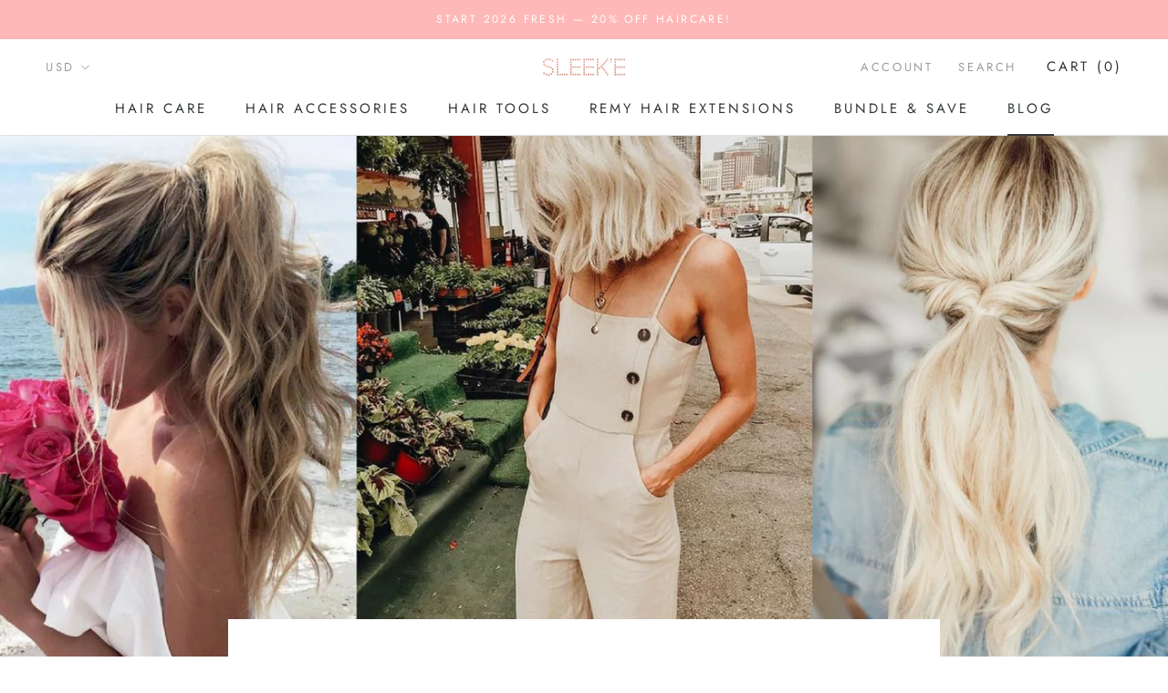

--- FILE ---
content_type: text/javascript
request_url: https://sleekehair.com/cdn/shop/t/8/assets/globopreorder_params.js?v=28944224397547056111732218653
body_size: 68
content:
var GPOParams={id:16573,shop_id:16558,button_title:"Pre Order",button_description:"We will fulfill the item as soon as it becomes available",not_available_message:"Not available for Pre order",order_tag:"pre-order",preorder_stock_limited_message:"Only :stock items left in stock.",preorder_avaiable_message:"Available on:",line_property_name:"Pre-order item",products:{"4802574417994":{variants:{"32535839768650":{id:958632,shop_id:16558,product_id:4802574417994,variant_id:32535839768650,limit:0,button_text:"Preorder",button_description:"Back in stock on Nov 1st. We will fulfill your order as soon as we get this item.",show_timer:0,available_auto:0,available_at:160426374e4,status:0,auto_enable_status:0}}},"3737144426570":{variants:{"29022747394122":{id:958671,shop_id:16558,product_id:3737144426570,variant_id:29022747394122,button_text:"Preorder",button_description:"Back in stock on Nov 1st. We will fulfill your order as soon as we get this item.",show_timer:0,available_auto:0,status:0,auto_enable_status:0},"29022747525194":{id:958672,shop_id:16558,product_id:3737144426570,variant_id:29022747525194,button_text:"Preorder",button_description:"Back in stock on Nov 1st. We will fulfill your order as soon as we get this item.",show_timer:0,available_auto:0,status:0,auto_enable_status:0},"29022789795914":{id:958674,shop_id:16558,product_id:3737144426570,variant_id:29022789795914,button_text:"Preorder",button_description:"Back in stock on Nov 1st. We will fulfill your order as soon as we get this item.",show_timer:0,available_auto:0,status:0,auto_enable_status:0},"29022692835402":{id:958676,shop_id:16558,product_id:3737144426570,variant_id:29022692835402,button_text:"Preorder",button_description:"Back in stock on Nov 1st. We will fulfill your order as soon as we get this item.",show_timer:0,available_auto:0,status:0,auto_enable_status:0},"29022747426890":{id:958678,shop_id:16558,product_id:3737144426570,variant_id:29022747426890,button_text:"Preorder",button_description:"Back in stock on Nov 1st. We will fulfill your order as soon as we get this item.",show_timer:0,available_auto:0,status:0,auto_enable_status:0},"29022747492426":{id:958680,shop_id:16558,product_id:3737144426570,variant_id:29022747492426,button_text:"Preorder",button_description:"Back in stock on Nov 1st. We will fulfill your order as soon as we get this item.",show_timer:0,available_auto:0,status:0,auto_enable_status:0},"29022747590730":{id:958682,shop_id:16558,product_id:3737144426570,variant_id:29022747590730,button_text:"Preorder",button_description:"Back in stock on Nov 1st. We will fulfill your order as soon as we get this item.",show_timer:0,available_auto:0,status:0,auto_enable_status:0},"29022747557962":{id:958683,shop_id:16558,product_id:3737144426570,variant_id:29022747557962,button_text:"Preorder",button_description:"Back in stock on Nov 1st. We will fulfill your order as soon as we get this item.",show_timer:0,available_auto:0,status:0,auto_enable_status:0},"29022768037962":{id:958684,shop_id:16558,product_id:3737144426570,variant_id:29022768037962,button_text:"Preorder",button_description:"Back in stock on Nov 1st. We will fulfill your order as soon as we get this item.",show_timer:0,available_auto:0,status:0,auto_enable_status:0},"29022783078474":{id:958685,shop_id:16558,product_id:3737144426570,variant_id:29022783078474,button_text:"Preorder",button_description:"Back in stock on Nov 1st. We will fulfill your order as soon as we get this item.",show_timer:0,available_auto:0,status:0,auto_enable_status:0}}},"4802768240714":{variants:{"32536068554826":{id:958699,shop_id:16558,product_id:4802768240714,variant_id:32536068554826,button_text:"Preorder",button_description:"Back in stock on Nov 1st. We will fulfill your order as soon as we get this item.",started_at:160253286e4,finished_at:160417446e4,show_timer:0,available_auto:0,status:1,auto_enable_status:3}},id:958700,shop_id:16558,product_id:4802768240714,variant_id:0,button_text:"Preorder",button_description:"Back in stock on Nov 1st. We will fulfill your order as soon as we get this item.",started_at:160253286e4,finished_at:160417446e4,show_timer:0,available_auto:0,status:1,auto_enable_status:0},"3754939252810":{variants:{"29135258943562":{id:958849,shop_id:16558,product_id:3754939252810,variant_id:29135258943562,button_text:"Preorder",button_description:"Back in stock on Nov 1st. We will fulfill your order as soon as we get this item.",show_timer:0,available_auto:0,status:0,auto_enable_status:3},"29135258976330":{id:958850,shop_id:16558,product_id:3754939252810,variant_id:29135258976330,button_text:"Preorder",button_description:"Back in stock on Nov 1st. We will fulfill your order as soon as we get this item.",show_timer:0,available_auto:0,status:0,auto_enable_status:3},"29135259009098":{id:958851,shop_id:16558,product_id:3754939252810,variant_id:29135259009098,button_text:"Preorder",button_description:"Back in stock on Nov 1st. We will fulfill your order as soon as we get this item.",show_timer:0,available_auto:0,status:0,auto_enable_status:3},"29135259041866":{id:958852,shop_id:16558,product_id:3754939252810,variant_id:29135259041866,button_text:"Preorder",button_description:"Back in stock on Nov 1st. We will fulfill your order as soon as we get this item.",show_timer:0,available_auto:0,status:0,auto_enable_status:3},"29135259074634":{id:958853,shop_id:16558,product_id:3754939252810,variant_id:29135259074634,button_text:"Preorder",button_description:"Back in stock on Nov 1st. We will fulfill your order as soon as we get this item.",show_timer:0,available_auto:0,status:0,auto_enable_status:3},"29135259107402":{id:958854,shop_id:16558,product_id:3754939252810,variant_id:29135259107402,button_text:"Preorder",button_description:"Back in stock on Nov 1st. We will fulfill your order as soon as we get this item.",show_timer:0,available_auto:0,status:0,auto_enable_status:3},"29135259140170":{id:958855,shop_id:16558,product_id:3754939252810,variant_id:29135259140170,button_text:"Preorder",button_description:"Back in stock on Nov 1st. We will fulfill your order as soon as we get this item.",show_timer:0,available_auto:0,status:0,auto_enable_status:3},"29135259172938":{id:958856,shop_id:16558,product_id:3754939252810,variant_id:29135259172938,button_text:"Preorder",button_description:"Back in stock on Nov 1st. We will fulfill your order as soon as we get this item.",show_timer:0,available_auto:0,status:0,auto_enable_status:3},"29135259205706":{id:958857,shop_id:16558,product_id:3754939252810,variant_id:29135259205706,button_text:"Preorder",button_description:"Back in stock on Nov 1st. We will fulfill your order as soon as we get this item.",show_timer:0,available_auto:0,status:0,auto_enable_status:3},"29135259238474":{id:958858,shop_id:16558,product_id:3754939252810,variant_id:29135259238474,button_text:"Preorder",button_description:"Back in stock on Nov 1st. We will fulfill your order as soon as we get this item.",show_timer:0,available_auto:0,status:0,auto_enable_status:3},"29135259271242":{id:958859,shop_id:16558,product_id:3754939252810,variant_id:29135259271242,button_text:"Preorder",button_description:"Back in stock on Nov 1st. We will fulfill your order as soon as we get this item.",show_timer:0,available_auto:0,status:0,auto_enable_status:3},"29135259304010":{id:958860,shop_id:16558,product_id:3754939252810,variant_id:29135259304010,button_text:"Preorder",button_description:"Back in stock on Nov 1st. We will fulfill your order as soon as we get this item.",show_timer:0,available_auto:0,status:0,auto_enable_status:3},"29135259336778":{id:958861,shop_id:16558,product_id:3754939252810,variant_id:29135259336778,button_text:"Preorder",button_description:"Back in stock on Nov 1st. We will fulfill your order as soon as we get this item.",show_timer:0,available_auto:0,status:0,auto_enable_status:3},"29135259369546":{id:958862,shop_id:16558,product_id:3754939252810,variant_id:29135259369546,button_text:"Preorder",button_description:"Back in stock on Nov 1st. We will fulfill your order as soon as we get this item.",show_timer:0,available_auto:0,status:0,auto_enable_status:3},"29135259402314":{id:958863,shop_id:16558,product_id:3754939252810,variant_id:29135259402314,button_text:"Preorder",button_description:"Back in stock on Nov 1st. We will fulfill your order as soon as we get this item.",show_timer:0,available_auto:0,status:0,auto_enable_status:3},"29135259435082":{id:958864,shop_id:16558,product_id:3754939252810,variant_id:29135259435082,button_text:"Preorder",button_description:"Back in stock on Nov 1st. We will fulfill your order as soon as we get this item.",show_timer:0,available_auto:0,status:0,auto_enable_status:3},"29135259467850":{id:958865,shop_id:16558,product_id:3754939252810,variant_id:29135259467850,button_text:"Preorder",button_description:"Back in stock on Nov 1st. We will fulfill your order as soon as we get this item.",show_timer:0,available_auto:0,status:0,auto_enable_status:3},"29135259500618":{id:958866,shop_id:16558,product_id:3754939252810,variant_id:29135259500618,button_text:"Preorder",button_description:"Back in stock on Nov 1st. We will fulfill your order as soon as we get this item.",show_timer:0,available_auto:0,status:0,auto_enable_status:3},"29135259533386":{id:958867,shop_id:16558,product_id:3754939252810,variant_id:29135259533386,button_text:"Preorder",button_description:"Back in stock on Nov 1st. We will fulfill your order as soon as we get this item.",show_timer:0,available_auto:0,status:0,auto_enable_status:3},"29135259566154":{id:958868,shop_id:16558,product_id:3754939252810,variant_id:29135259566154,button_text:"Preorder",button_description:"Back in stock on Nov 1st. We will fulfill your order as soon as we get this item.",show_timer:0,available_auto:0,status:0,auto_enable_status:3},"29135259598922":{id:958869,shop_id:16558,product_id:3754939252810,variant_id:29135259598922,button_text:"Preorder",button_description:"Back in stock on Nov 1st. We will fulfill your order as soon as we get this item.",show_timer:0,available_auto:0,status:0,auto_enable_status:3},"29135259631690":{id:958870,shop_id:16558,product_id:3754939252810,variant_id:29135259631690,button_text:"Preorder",button_description:"Back in stock on Nov 1st. We will fulfill your order as soon as we get this item.",show_timer:0,available_auto:0,status:0,auto_enable_status:3},"29135259664458":{id:958871,shop_id:16558,product_id:3754939252810,variant_id:29135259664458,button_text:"Preorder",button_description:"Back in stock on Nov 1st. We will fulfill your order as soon as we get this item.",show_timer:0,available_auto:0,status:0,auto_enable_status:3},"29135259697226":{id:958872,shop_id:16558,product_id:3754939252810,variant_id:29135259697226,button_text:"Preorder",button_description:"Back in stock on Nov 1st. We will fulfill your order as soon as we get this item.",show_timer:0,available_auto:0,status:0,auto_enable_status:3},"29135259729994":{id:958873,shop_id:16558,product_id:3754939252810,variant_id:29135259729994,button_text:"Preorder",button_description:"Back in stock on Nov 1st. We will fulfill your order as soon as we get this item.",show_timer:0,available_auto:0,status:0,auto_enable_status:3},"29135259762762":{id:958874,shop_id:16558,product_id:3754939252810,variant_id:29135259762762,button_text:"Preorder",button_description:"Back in stock on Nov 1st. We will fulfill your order as soon as we get this item.",show_timer:0,available_auto:0,status:0,auto_enable_status:3},"29135259795530":{id:958875,shop_id:16558,product_id:3754939252810,variant_id:29135259795530,button_text:"Preorder",button_description:"Back in stock on Nov 1st. We will fulfill your order as soon as we get this item.",show_timer:0,available_auto:0,status:0,auto_enable_status:3},"29135259828298":{id:958876,shop_id:16558,product_id:3754939252810,variant_id:29135259828298,button_text:"Preorder",button_description:"Back in stock on Nov 1st. We will fulfill your order as soon as we get this item.",show_timer:0,available_auto:0,status:0,auto_enable_status:3}},id:958877,shop_id:16558,product_id:3754939252810,variant_id:0,button_text:"Preorder",button_description:"Back in stock on Nov 1st. We will fulfill your order as soon as we get this item.",show_timer:0,available_auto:0,status:0,auto_enable_status:0}}};
//# sourceMappingURL=/cdn/shop/t/8/assets/globopreorder_params.js.map?v=28944224397547056111732218653


--- FILE ---
content_type: application/x-javascript; charset=utf-8
request_url: https://bundler.nice-team.net/app/shop/status/sleekedev.myshopify.com.js?1768829794
body_size: -363
content:
var bundler_settings_updated='1756337157';

--- FILE ---
content_type: text/javascript
request_url: https://sleekehair.com/cdn/shop/t/8/assets/custom.js?v=8814717088703906631633512968
body_size: -692
content:
//# sourceMappingURL=/cdn/shop/t/8/assets/custom.js.map?v=8814717088703906631633512968
